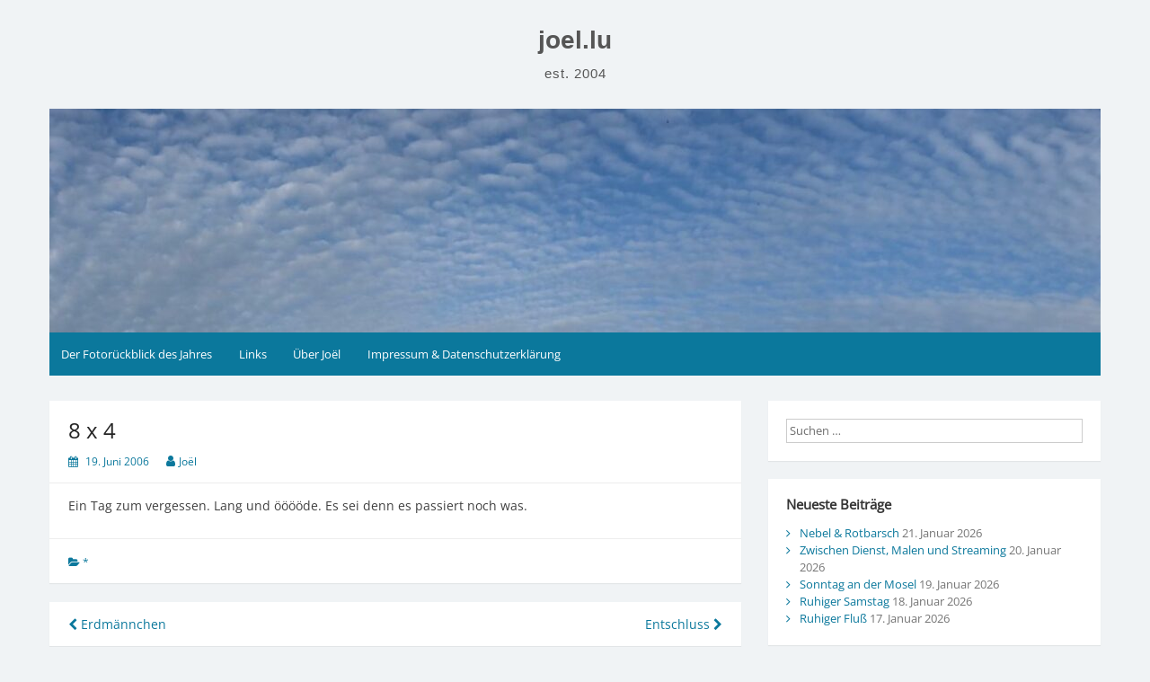

--- FILE ---
content_type: text/css
request_url: https://joel.lu/wp-content/themes/simple-life/style.css?ver=3.0.0
body_size: 6717
content:
/*
Theme Name: Simple Life
Theme URI: https://www.nilambar.net/2015/03/simple-life-free-wordpress-theme.html
Author: Nilambar Sharma
Author URI: https://www.nilambar.net/
Description: Simple Life is a simple, minimal and accessibility ready theme for your awesome WordPress website. It comes with a whole set of interesting, rich features and flexible theme customization. This theme is easily customizable with the Customizer feature of WordPress. It is also translation ready.
Version: 3.0.0
License: GNU General Public License v3 or later
License URI: http://www.gnu.org/licenses/gpl-3.0.html
Text Domain: simple-life
Domain Path: /languages
Tested up to: 6.6
Requires PHP: 7.2
Requires at least: 6.0
Tags: one-column, two-columns, left-sidebar, right-sidebar, custom-background, custom-colors, custom-logo, custom-header, custom-menu, editor-style, featured-images, full-width-template, post-formats, sticky-post, translation-ready, accessibility-ready, blog, footer-widgets, threaded-comments

This theme, like WordPress, is licensed under the GPL.
Use it to make something cool, have fun, and share what you've learned with others.

Simple Life is based on Underscores http://underscores.me/, (C) 2012-2014 Automattic, Inc.

Resetting and rebuilding styles have been helped along thanks to the fine work of
Eric Meyer http://meyerweb.com/eric/tools/css/reset/index.html
along with Nicolas Gallagher and Jonathan Neal http://necolas.github.com/normalize.css/
and Blueprint http://www.blueprintcss.org/
*/

/*--------------------------------------------------------------
>>> TABLE OF CONTENTS:
----------------------------------------------------------------
1.0 - Reset
2.0 - Typography
3.0 - Elements
4.0 - Forms
5.0 - Navigation
	5.1 - Links
	5.2 - Menus
6.0 - Accessibility
7.0 - Alignments
8.0 - Clearings
9.0 - Widgets
10.0 - Content
	10.1 - Posts and pages
	10.2 - Asides
	10.3 - Comments
11.0 - Infinite scroll
12.0 - Media
	12.1 - Captions
	12.2 - Galleries
--------------------------------------------------------------*/

/*--------------------------------------------------------------
1.0 - Reset
--------------------------------------------------------------*/

/*--------------------------------------------------------------
2.0 Typography
--------------------------------------------------------------*/
body,
button,
input,
select,
textarea {
	color: #404040;
	font-family: "Open Sans", sans-serif;
	font-size: 14px;
	line-height: 1.5;
}
h1,
h2,
h3,
h4,
h5,
h6 {
	clear: both;
}
p {
	margin-bottom: 1.5em;
}
b,
strong {
	font-weight: bold;
}
dfn,
cite,
em,
i {
	font-style: italic;
}
blockquote {
	margin: 0 1.5em;
}
address {
	margin: 0 0 1.5em;
}
pre {
	background: #eee;
	font-family: "Courier 10 Pitch", Courier, monospace;
	font-size: 15px;
	font-size: 1.5rem;
	line-height: 1.6;
	margin-bottom: 1.6em;
	max-width: 100%;
	overflow: auto;
	padding: 1.6em;
}
code,
kbd,
tt,
var {
	font:
		15px Monaco,
		Consolas,
		"Andale Mono",
		"DejaVu Sans Mono",
		monospace;
}
abbr,
acronym {
	border-bottom: 1px dotted #666;
	cursor: help;
}
mark,
ins {
	background: #fff9c0;
	text-decoration: none;
}
sup,
sub {
	font-size: 75%;
	height: 0;
	line-height: 0;
	position: relative;
	vertical-align: baseline;
}
sup {
	bottom: 1ex;
}
sub {
	top: 0.5ex;
}
small {
	font-size: 75%;
}
big {
	font-size: 125%;
}

/*--------------------------------------------------------------
3.0 Elements
--------------------------------------------------------------*/
hr {
	background-color: #ccc;
	border: 0;
	height: 1px;
	margin-bottom: 1.5em;
}
ul,
ol {
	margin: 0 0 1.5em 3em;
}
ul {
	list-style: disc;
}
ol {
	list-style: decimal;
}
li > ul,
li > ol {
	margin-bottom: 0;
	margin-left: 1.5em;
}
dt {
	font-weight: bold;
}
dd {
	margin: 0 1.5em 1.5em;
}
img {
	height: auto; /* Make sure images are scaled correctly. */
	max-width: 100%; /* Adhere to container width. */
}
figure {
	margin: 0;
}
table {
	margin: 0 0 1.5em;
	width: 100%;
}
th {
	font-weight: bold;
}
code {
	white-space: normal !important;
}
::-webkit-input-placeholder {
	color: #6e6e6e;
}

:-moz-placeholder {
	/* Firefox 18- */
	color: #6e6e6e;
}

::-moz-placeholder {
	/* Firefox 19+ */
	color: #6e6e6e;
	opacity: 1;
}

:-ms-input-placeholder {
	color: #6e6e6e;
}
/* Clearing floats */

.clearfix:after,
.entry-header:after,
.entry-content:after,
.entry-summary:after,
.entry-footer:after,
.entry-footer:before,
.main-navigation > div > ul:after {
	clear: both;
}
.clearfix:before,
.clearfix:after,
.entry-header:before,
.entry-header:after,
.entry-content:before,
.entry-content:after,
.entry-summary:before,
.entry-summary:after,
.main-navigation > div > ul:before,
.main-navigation > div > ul:after {
	display: table;
	content: "";
}
/*--------------------------------------------------------------
4.0 Forms
--------------------------------------------------------------*/
button,
input,
select,
textarea {
	font-size: 100%; /* Corrects font size not being inherited in all browsers */
	margin: 0; /* Addresses margins set differently in IE6/7, F3/4, S5, Chrome */
	vertical-align: baseline; /* Improves appearance and consistency in all browsers */
}
button,
input[type="button"],
input[type="reset"],
input[type="submit"] {
	border: medium none;
	background: none repeat scroll 0 0 #0b789c;
	cursor: pointer; /* Improves usability and consistency of cursor style between image-type 'input' and others */
	-webkit-appearance: button; /* Corrects inability to style clickable 'input' types in iOS */
	font-size: 12px;
	line-height: 1.4;
	color: #ffffff;
	padding: 0.75em 1.5em;
	font-weight: bold;
	text-transform: uppercase;
}
button:focus,
input[type="button"]:focus,
input[type="reset"]:focus,
input[type="submit"]:focus {
	border: 1px #fff solid;
	border-radius: 3px;
	box-shadow: 0 0 2px 2px rgba(0, 0, 0, 0.6);
}
input[type="checkbox"],
input[type="radio"] {
	padding: 0; /* Addresses excess padding in IE8/9 */
}
input[type="search"] {
	-webkit-appearance: textfield; /* Addresses appearance set to searchfield in S5, Chrome */
	-webkit-box-sizing: content-box; /* Addresses box sizing set to border-box in S5, Chrome (include -moz to future-proof) */
	-moz-box-sizing: content-box;
	box-sizing: content-box;
}
input[type="search"]::-webkit-search-decoration {
	/* Corrects inner padding displayed oddly in S5, Chrome on OSX */
	-webkit-appearance: none;
}
button::-moz-focus-inner,
input::-moz-focus-inner {
	/* Corrects inner padding and border displayed oddly in FF3/4 www.sitepen.com/blog/2008/05/14/the-devils-in-the-details-fixing-dojos-toolbar-buttons/ */
	border: 0;
	padding: 0;
}
input[type="text"],
input[type="email"],
input[type="url"],
input[type="password"],
input[type="search"],
textarea {
	color: #666;
	border: 1px solid #ccc;
}
input[type="text"]:focus,
input[type="email"]:focus,
input[type="url"]:focus,
input[type="password"]:focus,
input[type="search"]:focus,
textarea:focus {
	color: #111;
}
input[type="text"],
input[type="email"],
input[type="url"],
input[type="password"],
input[type="search"] {
	padding: 3px;
}
textarea {
	overflow: auto; /* Removes default vertical scrollbar in IE6/7/8/9 */
	padding-left: 3px;
	vertical-align: top; /* Improves readability and alignment in all browsers */
	width: 100%;
}

/*--------------------------------------------------------------
5.0 Navigation
--------------------------------------------------------------*/
/*--------------------------------------------------------------
5.1 Links
--------------------------------------------------------------*/
a,
a:visited,
a:hover,
a:focus,
a:active {
	color: #0b789c;
}

a:focus {
	outline: thin dotted;
}

a:hover,
a:active {
	outline: 0;
}

/*--------------------------------------------------------------
5.2 Menus
--------------------------------------------------------------*/
.main-navigation {
	clear: both;
	display: block;
	width: 100%;
	background-color: #0b789c;
}

.main-navigation ul {
	display: none;
	list-style: none;
	margin: 0;
	padding-left: 0;
}

.main-navigation li {
	display: inline-block;
	position: relative;
}

.main-navigation li ul li {
	float: left;
	text-align: left;
}

.main-navigation a {
	display: block;
	text-decoration: none;
	color: #fff;
	height: 48px;
	line-height: 48px;
	padding: 0 1em;
}

.main-navigation ul ul {
	box-shadow: 0 3px 3px rgba(0, 0, 0, 0.2);
	float: left;
	position: absolute;
	top: 48px;
	left: -999em;
	z-index: 99999;
	min-width: 180px;
}

.main-navigation ul ul ul {
	left: -999em;
	top: 0;
}

.main-navigation ul ul a {
	color: #656565;
	display: block;
	height: auto;
	line-height: 1.5;
	padding: 0.75em 1em;
	background: #fff;
}
.main-navigation ul ul a:hover,
.main-navigation ul ul a:focus,
.main-navigation ul ul a:active {
	color: #0b789c;
}

.main-navigation ul ul li {
	border-top: 1px dashed #ddd;
	width: 100%;
}
.main-navigation ul ul li:first-child {
	border: 0;
}

.main-navigation li:hover > a,
.main-navigation li.focus > a {
}

.main-navigation ul ul :hover > a,
.main-navigation ul ul .focus > a {
}

.main-navigation ul ul a:hover,
.main-navigation ul ul a.focus {
}

.main-navigation ul li:hover > ul,
.main-navigation ul li.focus > ul {
	left: auto;
	background-color: #fff;
}

.main-navigation ul ul li:hover > ul,
.main-navigation ul ul li.focus > ul {
	left: 100%;
}

.main-navigation .current_page_item > a,
.main-navigation .current-menu-item > a,
.main-navigation .current_page_ancestor > a,
.main-navigation .current-menu-ancestor > a {
}

.main-navigation > .menu > ul > li.page_item_has_children > a,
.main-navigation > div > ul > li.menu-item-has-children > a {
	padding-right: 18px;
}
.main-navigation > .menu > ul > li.page_item_has_children > a:before,
.main-navigation > div > ul > li.menu-item-has-children > a:before {
	font-family: "FontAwesome" !important;
	font-style: normal !important;
	font-weight: normal !important;
	font-variant: normal !important;
	text-transform: none !important;
	speak: none;
	line-height: 1;
	-webkit-font-smoothing: antialiased;
	-moz-osx-font-smoothing: grayscale;
	position: absolute;
	right: 2px;
	top: 18px;
	content: "\f107";
	font-size: 14px;
	width: 14px;
	text-align: left;
	display: inline-block;
}

@media screen and (min-width: 640px) {
	.main-navigation ul {
		display: block;
	}
}
/* Small menu */
.menu-toggle {
	display: none !important;
}

.site-main .comment-navigation,
.site-main .paging-navigation,
.site-main .post-navigation {
	margin: 0 0 1.5em;
	overflow: hidden;
}
.comment-navigation .nav-previous,
.posts-navigation .nav-previous,
.paging-navigation .nav-previous,
.post-navigation .nav-previous {
	float: left;
	width: 50%;
}
.comment-navigation .nav-next,
.posts-navigation .nav-next,
.paging-navigation .nav-next,
.post-navigation .nav-next {
	float: right;
	text-align: right;
	width: 50%;
}
.site-content {
	padding: 2em 0;
}
/*--------------------------------------------------------------
6.0 Accessibility
--------------------------------------------------------------*/
/* Text meant only for screen readers. */
.screen-reader-text {
	clip: rect(1px, 1px, 1px, 1px);
	position: absolute !important;
	height: 1px;
	width: 1px;
	overflow: hidden;
}

.screen-reader-text:focus {
	background-color: #f1f1f1;
	border-radius: 3px;
	box-shadow: 0 0 2px 2px rgba(0, 0, 0, 0.6);
	clip: auto !important;
	color: #21759b;
	display: block;
	font-size: 14px;
	font-size: 0.875rem;
	font-weight: bold;
	height: auto;
	left: 5px;
	line-height: normal;
	padding: 15px 23px 14px;
	text-decoration: none;
	top: 5px;
	width: auto;
	z-index: 100000; /* Above WP toolbar. */
}

/*--------------------------------------------------------------
7.0 Alignments
--------------------------------------------------------------*/
.wp-post-image {
	margin-bottom: 8px;
}
.alignleft {
	display: inline;
	float: left;
	margin-right: 1.5em;
}
.alignright {
	display: inline;
	float: right;
	margin-left: 1.5em;
}
.aligncenter {
	clear: both;
	display: block;
	margin-left: auto;
	margin-right: auto;
}

/*--------------------------------------------------------------
8.0 Clearings
--------------------------------------------------------------*/
.clear:before,
.clear:after,
.entry-content:before,
.entry-content:after,
.comment-content:before,
.comment-content:after,
.site-header:before,
.site-header:after,
.site-content:before,
.site-content:after,
.site-footer:before,
.site-footer:after {
	content: "";
	display: table;
}

.clear:after,
.entry-content:after,
.comment-content:after,
.site-header:after,
.site-content:after,
.site-footer:after {
	clear: both;
}

/*--------------------------------------------------------------
9.0 Widgets
--------------------------------------------------------------*/
.widget {
	margin: 0 0 1.5em;
}

/* Make sure select elements fit in widgets */
.widget select {
	max-width: 100%;
}

/* Search widget */
.search-form .search-form label {
	width: 100%;
}
.search-form .search-field {
	border: 1px #cccccc solid;
	font-weight: normal;
	font-family: inherit;
	box-sizing: border-box;
	max-width: 350px;
}
.search-form .search-field {
	width: 100%;
}

/*--------------------------------------------------------------
10.0 Content
--------------------------------------------------------------*/
/*--------------------------------------------------------------
10.1 Posts and pages
--------------------------------------------------------------*/
article.sticky {
	background-color: rgba(204, 204, 204, 0.3);
}
.hentry {
	background-color: #ffffff;
	box-shadow: 0 1px 1px rgba(0, 0, 0, 0.06);
	margin: 0 0 1.5em;
	padding: 0;
}
.byline,
.updated {
	display: none;
}
.single .byline,
.group-blog .byline {
	display: inline;
}
.page-content,
.entry-content,
.entry-summary {
	margin: 1.5em 0 0;
}
.page-links {
	clear: both;
	margin: 0 0 1.5em;
}

.entry-header {
	border-bottom: 1px solid rgba(0, 0, 0, 0.07);
	margin-bottom: 1em;
	padding: 1em 1.5em;
	position: relative;
}
.entry-summary {
	margin-bottom: 1em;
}
.entry-content,
.entry-summary {
	margin: 0;
	padding: 0 1.5em;
}
.entry-meta,
.entry-footer {
	clear: both;
	color: #0b789c;
}
.entry-meta span {
	margin-right: 15px;
	font-size: 12px;
}
.entry-meta span.byline {
	font-size: inherit;
}
.entry-footer span {
	margin-right: 15px;
	font-size: 12px;
}
.entry-footer .edit-link a {
	padding-left: 5px;
}
.entry-header h1,
.entry-header h2 {
	margin: 0.25em 0 0;
	font-weight: 400;
	color: #252525;
	font-size: 1.714em; /* 24px */
}
.entry-meta .posted-on a {
	margin-left: 5px;
}
.entry-header h2 {
	float: left;
	width: 89%;
	max-width: 89%;
	clear: none;
	margin-bottom: 10px;
}
.entry-header .entry-meta {
	margin-top: 5px;
}
footer.entry-footer {
	border-top: 1px solid rgba(0, 0, 0, 0.07);
	padding: 1em 1.5em;
	margin-top: 5px;
}
.readmore {
	display: block;
	margin: 1em 0 0;
	padding: 0;
}
.readmore .fa {
	margin-left: 5px;
}
h2 a,
h3 a {
	color: #252525 !important;
	text-decoration: none !important;
}
h2 a:hover,
h3 a:hover {
	color: #0b789c !important;
}

.entry-post-format {
	position: relative;
	float: right;
	width: 48px;
	color: #0b789c;
	font-size: 20px;
}
.site-main .paging-navigation,
.site-main .posts-navigation,
.site-main .post-navigation,
nav.pagination {
	background-color: #ffffff;
	box-shadow: 0 1px 1px rgba(0, 0, 0, 0.06);
	margin: 0 0 1.5em;
	overflow: hidden;
	padding: 1em 1.5em;
}
nav.pagination {
	display: block;
}
nav.pagination .nav-links {
	text-align: center;
}
nav.pagination .nav-links a,
nav.pagination .nav-links span {
	margin: 0 10px;
}
nav.pagination a.prev {
	float: left;
	margin: 0;
}
nav.pagination a.prev .meta-nav {
	margin-left: 0;
}
nav.pagination a.next {
	margin: 0;
	float: right;
}
nav.pagination a.next .meta-nav {
	margin-right: 0;
}

/*WP Page navi */
.wp-pagenavi {
	background-color: #ffffff;
	box-shadow: 0 1px 1px rgba(0, 0, 0, 0.06);
	padding: 1em;
	margin: 0 0 1.5em;
}
.wp-pagenavi a,
.wp-pagenavi span {
	border: none;
}

/*WP Page navi ends */

.entry-content table {
	margin: 5px 0px;
	border-collapse: collapse;
}

.entry-content table td,
.entry-content table th {
	border: 1px #ccc solid;
	padding: 0.3em;
}
.entry-content table thead,
.entry-content table th {
	background-color: #eeeeee;
}
.entry-content > ul,
.entry-content > ol {
	margin-left: 0px;
}
.post-thumbnail-wrapper {
	margin-bottom: 10px;
}

/*--------------------------------------------------------------
10.2 Asides
--------------------------------------------------------------*/
.blog .format-aside .entry-title,
.archive .format-aside .entry-title {
	display: none;
}

/*--------------------------------------------------------------
10.3 Comments
--------------------------------------------------------------*/
.comment-content a {
	word-wrap: break-word;
}
.bypostauthor {
}
.comments-area {
	background-color: #ffffff;
	box-shadow: 0 1px 1px rgba(0, 0, 0, 0.06);
	font-size: 0.929em;
	margin: 1.5em 0;
	padding: 1.5em;
}
h2.comments-title {
	font-size: 1.077em;
	font-weight: 700;
}
.comment-list {
	margin: 1em 0;
}

.comments-area h3 {
	color: #353535;
	font-size: 1.385em;
}
.comment-list .comment {
	/*border-bottom:1px red solid;*/
}
.comment-list .comment-meta {
	padding: 10px 0px;
}
.comment-list .comment-content {
	border: 1px dotted #cccccc;
	padding: 10px;
}
.comment-list .comment-content p {
	margin-bottom: 3px !important;
}
.comment-body .reply {
	margin: 5px 0px 10px 0px;
}
.comment-body .comment-metadata {
	margin: 5px 0px;
}
.comment-list a.comment-reply-link:before {
	font-family: "FontAwesome";
	content: "\f112";
	margin-right: 3px;
}
.comment-list a.comment-edit-link {
	margin-left: 10px;
}
.comment-list a.comment-edit-link:before {
	font-family: "FontAwesome";
	content: "\f044";
	margin-right: 3px;
}
.comment-list .comment-metadata > a:before {
	font-family: "FontAwesome";
	content: "\f073";
	margin-right: 3px;
}
/*--------------------------------------------------------------
11.0 Infinite scroll
--------------------------------------------------------------*/
/* Globally hidden elements when Infinite Scroll is supported and in use. */
.infinite-scroll .paging-navigation, /* Older / Newer Posts Navigation (always hidden) */
.infinite-scroll.neverending .site-footer {
	/* Theme Footer (when set to scrolling) */
	display: none;
}
/* When Infinite Scroll has reached its end we need to re-display elements that were hidden (via .neverending) before */
.infinity-end.neverending .site-footer {
	display: block;
}

/*--------------------------------------------------------------
12.0 Media
--------------------------------------------------------------*/
.page-content img.wp-smiley,
.entry-content img.wp-smiley,
.comment-content img.wp-smiley {
	border: none;
	margin-bottom: 0;
	margin-top: 0;
	padding: 0;
}
/* Make sure embeds and iframes fit their containers */
embed,
iframe,
object {
	max-width: 100%;
}

/*--------------------------------------------------------------
12.1 Captions
--------------------------------------------------------------*/
.wp-caption {
	margin-bottom: 1.5em;
	max-width: 100%;
}
.wp-caption img[class*="wp-image-"] {
	display: block;
	margin: 0 auto;
}
.wp-caption-text {
	text-align: center;
}
.wp-caption .wp-caption-text {
	margin: 0.8075em 0;
}

/*--------------------------------------------------------------
12.2 Galleries
--------------------------------------------------------------*/
.gallery {
	margin-bottom: 1.5em;
	margin-left: -5px;
	margin-right: -5px;
}
.gallery-item {
	display: inline-block;
	text-align: center;
	vertical-align: top;
	width: 100%;
	margin: 0;
	padding: 5px;
}
.gallery-item img {
	vertical-align: middle;
}
.gallery-columns-2 .gallery-item {
	max-width: 50%;
}
.gallery-columns-3 .gallery-item {
	max-width: 33.33%;
}
.gallery-columns-4 .gallery-item {
	max-width: 25%;
}
.gallery-columns-5 .gallery-item {
	max-width: 20%;
}
.gallery-columns-6 .gallery-item {
	max-width: 16.66%;
}
.gallery-columns-7 .gallery-item {
	max-width: 14.28%;
}
.gallery-columns-8 .gallery-item {
	max-width: 12.5%;
}
.gallery-columns-9 .gallery-item {
	max-width: 11.11%;
}
.gallery-caption {
}

body {
	background: none repeat scroll 0 0 #f0f3f5;
}
.site-branding {
	margin: 2em 0;
	text-align: center;
}
.site-title {
	font-family: sans-serif;
	font-size: 2em; /* 28px */
	font-weight: 700;
	line-height: 1.2;
	margin: 0;
}

.site-title a {
	display: inline-block;
	color: #555;
}

.site-title a:hover,
.site-title a:focus,
.site-title a:active {
	text-decoration: none;
	color: #0b789c;
}

.site-branding .custom-logo-link img,
.site-branding .site-logo-link img {
	margin-bottom: 10px;
}
.site-description {
	color: #555;
	font-family: sans-serif;
	font-size: 1.071em;
	letter-spacing: 1px;
	margin-top: 10px;
}

.main-navigation,
.site-footer,
.widget-area,
.entry-meta p {
	font-size: 0.95em;
}
.widget {
	background-color: #ffffff;
	box-shadow: 0 1px 1px rgba(0, 0, 0, 0.06);
	color: #757575;
	margin: 0 0 1.5em;
	padding: 1.5em;
}

.widget-title {
	color: #353535;
	font-size: 1.154em;
	margin-bottom: 1em;
	font-weight: bold;
	margin-top: 0;
}

.widget ul {
	margin: 0;
	padding: 0;
	margin-left: 15px;
}
.widget li {
}
.widget li:before {
	font-family: "FontAwesome";
	content: "\f105";
	margin: 0 5px 0 -15px;
	color: #0b789c;
	position: absolute;
}

.widget_recent_comments #recentcomments li:before {
	content: "\f0e5";
}
.nav-links i.fa {
	color: #0b789c;
}

.widget-area ol.wp-block-latest-comments {
	margin-left: 15px;
}

.widget-area ol.wp-block-latest-comments article {
	display: inline-block;
}

.widget-area ol.wp-block-latest-comments li:before {
	content: "\f0e5";
}

.widget-area .wp-block-latest-comments__comment {
	margin-bottom: 0.4em;
}

/*footer*/
footer#colophon {
	background-color: #32698b;
	color: #ffffff;
	margin:;
	min-height: 50px;
	text-align: center;
	padding: 1em;
}
footer#colophon a {
	color: #eeeeee;
}

.footer-nav-wrapper {
	text-align: center;
	height: auto;
	overflow: hidden;
	padding: 0;
	margin-bottom: 10px;
}
.footer-nav-wrapper ul {
	list-style: none outside none;
	width: 100%;
	height: auto;
	overflow: hidden;
	margin: 0;
	padding: 0;
}
.footer-nav-wrapper ul li {
	display: inline-block;
	margin: 0px 4px;
}
.footer-nav-wrapper ul li a {
	text-decoration: underline;
}
.footer-nav-wrapper ul li a:hover {
	text-decoration: none;
}
#powered-by-wrap {
	margin-top: 10px;
}
#footer_widgets_wrap {
	padding: 0;
}

.page-header {
	background-color: #ffffff;
	border: 1px solid rgba(0, 0, 0, 0.07);
	margin-bottom: 2em;
	margin-top: 0;
	padding: 1em;
}
.page-header h1 {
	font-size: 1.1em;
	margin: 0;
	text-transform: uppercase;
	font-weight: bold;
}
.taxonomy-description {
	margin-top: 10px;
}
.taxonomy-description p {
	margin-bottom: 0;
}
header#masthead {
	padding: 0;
}

body.search-no-results .page-content {
	margin: 0 10px 10px 10px;
}

/*woocommerce starts*/
.woocommerce .woocommerce-breadcrumb a,
.woocommerce-page .woocommerce-breadcrumb a {
	color: #0b789c;
}
.woocommerce #content div.product p.price del,
.woocommerce #content div.product span.price del,
.woocommerce div.product p.price del,
.woocommerce div.product span.price del,
.woocommerce-page #content div.product p.price del,
.woocommerce-page #content div.product span.price del,
.woocommerce-page div.product p.price del,
.woocommerce-page div.product span.price del {
	font-size: 0.9em;
}

.woocommerce-tabs ul.tabs {
	margin-bottom: 0 !important;
}

.woocommerce div.type-product {
	background-color: #ffffff;
	padding: 20px;
}
.woocommerce div.type-product h1.product_title {
	font-size: 1.714em;
	font-weight: bold;
}
.woocommerce .page-title {
	font-size: 1.1em;
	background-color: #ffffff;
	font-weight: bold;
	text-transform: uppercase;
	padding: 1em;
	margin-top: 0;
}
.woocommerce ul.products li.product {
	background-color: #ffffff;
	text-align: center;
	padding-bottom: 5px;
}
.woocommerce ul.products li.product .price del,
.woocommerce-page ul.products li.product .price del {
	color: #333;
	font-size: 0.9em;
}
.woocommerce span.onsale {
	padding: 0;
	left: 1em;
	top: 1em;
}
.woocommerce .products .star-rating {
	display: inline-block;
	text-align: center;
}
/*woocommerce ends*/

/* go to top */
a.scrollup,
a.scrollup:active {
	float: right;
	bottom: 50px;
	color: #444;
	display: none;
	font-size: 20px;
	outline: none;
	position: fixed;
	right: 20px;
	z-index: 9999;
}
a.scrollup:focus {
	border: 1px #fff solid;
	border-radius: 3px;
	box-shadow: 0 0 2px 2px rgba(0, 0, 0, 0.6);
}

#breadcrumb {
	margin-top: 25px;
}

.breadcrumbs ul {
	list-style: none;
	margin: 0;
	padding: 0;
}

.breadcrumbs ul li {
	display: inline-block;
}

.breadcrumbs .breadcrumbs__trail li::after {
	content: "\002F";
	padding: 0 5px;
}

.breadcrumbs .breadcrumbs__trail li:last-of-type::after {
	display: none;
}

@media only screen and (max-width: 767px) {
	#secondary {
		clear: both;
	}
}

@media only screen and (max-width: 640px) {
	header#masthead {
		padding-top: 40px;
	}
	.site-branding {
		margin: 0 5px;
		padding: 30px 0 0;
	}
}

@media only screen and (max-width: 360px) {
	.entry-header h2 {
		max-width: 80%;
		width: 80%;
	}
}

/** Block styles **/
[class^="wp-block-"]:not(.wp-block-gallery) figcaption {
	font-style: italic;
	margin-bottom: 1.5em;
	text-align: left;
}

.wp-block-separator {
	background: none;
	border-bottom-width: 1px;
}
